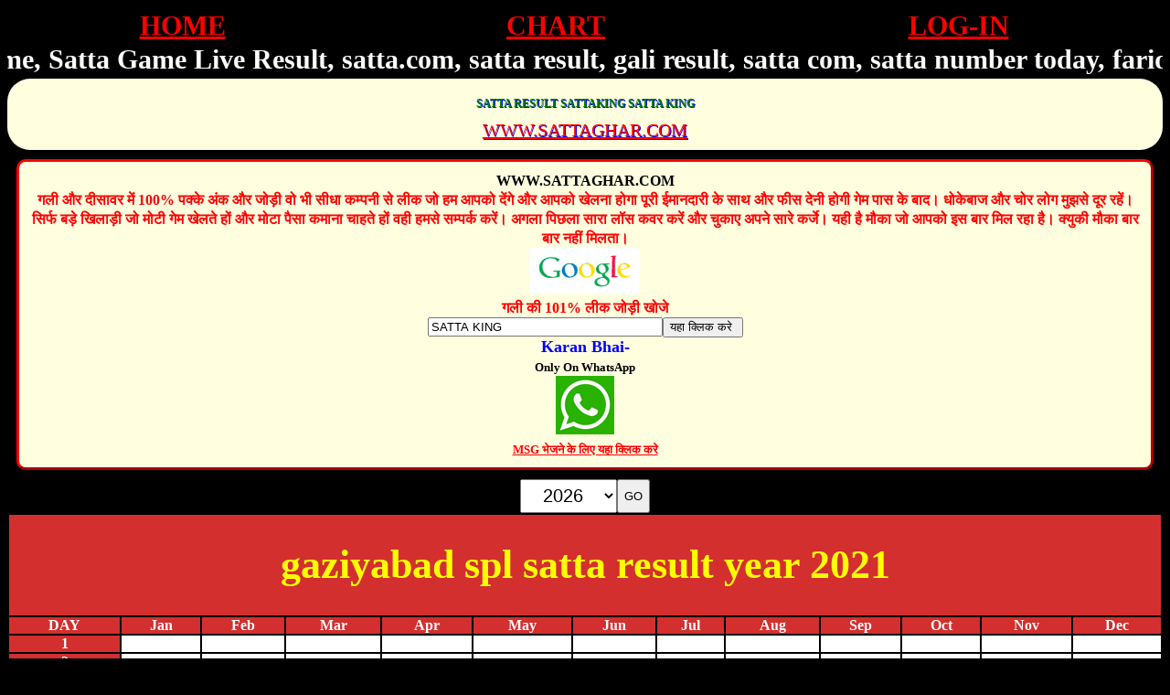

--- FILE ---
content_type: text/html; charset=UTF-8
request_url: https://sattaghar.com/year-chart.php?id=51&name=GAZIYABAD%20SPL&year=2021
body_size: 4571
content:



<!DOCTYPE html>
<html lang="en">
   

<meta http-equiv="content-type" content="text/html;charset=UTF-8" />
<head>
      <title>SATTA KING LIVE RESULT GALI RESULT SATTA GAME SATTA NUMBER SATTA BAJAR SATTA.COM SATTA COM SATTA KING UP</title>
 <meta name="Description" content="| satta King 2022
| Gali result 2022
| Dishawar result 2022
| satta King Faridabad
| satta King Ghaziyabad
| satta King Delhi bajar
| All satta king
| Playbajar 2022
| सट्टा किंग 2022
| Delhi satta king
| Fast result 2022
| satta king Shri ganesh
| Satta king chart 2022
| Satta 2022
| up satta king
| satta king up
| satta king Delhi
| gali satta
| satta king gali
| satta king result
| satta result
| satta king fast
| satta king chart
| satta king 2019
| satta king 786" />
<meta name="Keywords" content="satta King 2022
' Gali result 2022
' Dishawar result 2022
' satta King Faridabad
' satta King Ghaziyabad
' satta King Delhi bajar
' All satta king
' Playbajar 2022
' सट्टा किंग 2022
' Delhi satta king
' Fast result 2022
' satta king Shri ganesh
' Satta king chart 2022
' Satta 2022
' up satta king
' satta king up
' satta king Delhi
' gali satta
' satta king gali
' satta king result
' satta result
' satta king fast
' satta king chart
' satta king 2019
' satta king 786" />

      <style>
         body {
         background-color: black;
         color: white;
         }
         a   {
         color: red;
         }
         .blue1 {
         background-color:pink;
         color:#000000;
         font-weight:bold;
         margin-top:1px;
         margin-bottom:1px;
         border:5px solid palevioletred;
         }
         .blue2 {
         background-color:silver;
         color:#ffffcc;
         font-weight:bold;
         text-decoration:none;
         }
         style1   {
         color: darkgreen;
         }
         style2   {
         color: blue;
         }
         style3   {
         color: brown;
         }
         h1  {
         color: yellow;
        
         text-align: center;
         text-transform: lowercase;
         }
         h2  {
         color: red;
         font-size: 12px;
         text-align: center;
         }
         #top{
         double; border-color: 
         blue; background-color: 
         purple; color: #FDEEF4;
         text-align: center;
         }
         #text{
         color: yellow;
         }
         #enter{
         background-color: lightyellow; 
         text-align: center;
         text-shadow: 2px 2px blue;
         font-size: 20px;
         border-radius: 25px;
         }
         #enter1{
         background-color: lightyellow; 
         text-align: center;
         text-shadow: 1px 1px blue;
         font-size: 20px;
         padding:10px;
         border-radius: 25px;
         }
         #center{
         text-align: center;
         }
         #sai{
         background-color: yellow; 
         text-align: center;
         color: black;
         font: bold;
         }
         #google{
         background-color: blue; 
         border: 2px solid brown
         color: yellow;
         font: bold;
         }
         //notebook start
         #add{
         background-color: gold; 
         color:white; 
         font-weight: bold; 
         font-style: italic; 
         font-size: large; 
         text-decoration: none; 
         border-width: 5px; 
         border-color:red; 
         border-style: outset; 
         margin: 10px; 
         padding: 10px; 
         border-radius: 10px; 
         text-align: center;
         }
         add1   {
         color: black;
         font-size: 5px;
         }
         add2   {
         color: blue;
         font-size: 7px;
         }
         add3   {
         color: red;
         font-size: 9px;
         }
         #left  {
         background-color: black;
         color: black;
         font-size: 12px;
         text-align: left;
         }
         #left1  {
         background-color: lightblue;
         color: black;
         font-size: 15px;
         text-align: left;
         }
         
         select,.btn-success,td center a {font-size:30px;}
         td center a {font-weight:bold;}
      </style>
   </head>
   <body>
      
      <style>
         .sattaname{ color: #00fff9;
    font-size: 60px;
    font-weight: 700;}
    
    .sattaresult{ 
        /*color: rgb(173, 255, 47);*/
        color: #CEF6F5;
    font-size: 55px;
    font-weight: 700;
        margin-top:3px;
       
    }
    h1  {
         color: yellow;
         
         text-align: center;
         }
         
         h2  {
         color: black;
         font-size: 12px;
         text-align: center;
         }
         
         #left  {
         background-color: black;
         color: black;
         font-size: 12px;
         text-align: left;
         }
         #note  {
         background-color: white;
         color: green;
         font-size: 15px;
         text-align: center;
         }
         
         #enter{
         background-color: lightyellow; 
         text-align: center;
         text-shadow: 1px 1px blue;
         font-size: 20px;
         border-radius: 25px;
         }
         marquee b { font-size:30px;}
</style>
<table style="width: 100%;" align="center" border="0">
<tr>
<td><center><a href="index.php">HOME</a></center></td>
<td><center><a href="all-game-record-chart.php">CHART</a></center></td>
<td><center>    
        <a href="login.php">LOG-IN</a>
       </center></td>
</tr>
</table> 
  
         <marquee><b>Satta King, Satta Game, Satta Game Live Result, satta.com, satta result, gali result, satta com, satta number today, faridabad satta result, sattaking, satta king 2018, satta king up, black satta, satta live result, satta king online, today satta news, aaj ka satta result, satta live result, sattaking, satta matka, gali disawar result, leak jodi, satta bajar </b></marquee>
      
      <div id="enter1">
         <h2 style="color:green">SATTA RESULT SATTAKING SATTA KING</h2>
         <a href="index.php">WWW.SATTAGHAR.COM</a>
      </div>
      
      
      <font color="yellow"><b></b></font>

<div align="center">
              <div id="liveresult"></div>
              <div id="liveresult2"></div>
  
</div>
 
      
            </span>
     
     <div style="background-color: lightyellow; color:white; font-weight: bold; font-style: bold; font-size: large; text-decoration: none; border-width: 3px; border-color:red; border-style: outset; margin: 10px; padding: 10px; border-radius: 10px; text-align: center;">
<font color="black" size="3">WWW.SATTAGHAR.COM</font><br />
<font color="red" size="3">गली और दीसावर में 100% पक्के अंक और जोड़ी वो भी सीधा कम्पनी से लीक जो हम आपको देंगे और आपको खेलना होगा पूरी ईमानदारी के साथ और फीस देनी होगी गेम पास के बाद। धोकेबाज और चोर लोग मुझसे दूर रहें। सिर्फ बड़े खिलाड़ी जो मोटी गेम खेलते हों और मोटा पैसा कमाना चाहते हों वही हमसे सम्पर्क करें। अगला पिछला सारा लॉस कवर करें और चुकाए अपने सारे कर्जे। यही है मौका जो आपको इस बार मिल रहा है। क्युकी मौका बार बार नहीं मिलता।
</span>
<br />
<img src="images/google.gif" alt="www.SATTAGHAR.COM" width="120" height="50" /><br />
<font color="red"><b style="font-size:16px"><b>
गली की 101% लीक जोड़ी खोजे
</b></font>
<div>
<form action="https://google.co.in/m/search"><input type="text" name="q" size="30%" maxlength="1800" value="SATTA KING" /><input type="hidden" name="as_sitesearch" value="SATTAGHAR.COM" /><input type="submit" value="यहा क्लिक करे " /></form>
<font color="blue" size="4">Karan Bhai-<br>
<font color="black" size="2">Only On WhatsApp<br>
<img src="images/whatsapp.png" alt="satta king result, satta king online,today satta result, satta.com" /><br>
<a href="tel:+">MSG भेजने के लिए यहा क्लिक करे
</a>
</font></font><br />
</div>
</div>
<!--year record -->
<div class="container-fluid ">
<style>
table{
    width:100%;
    text-align:center;
}
.yeartable .table td,.yeartable .table td{
    padding:0px;
    m3gin:0px;
    
}
.datatd{
    background:white;
    color:black;
}
.sname,.day{
    background:#D32F2F;
    color:white
}
#toptable{
    font-size:22px;
    background:#D32F2F;
    color:white;
}



.form-check-inline .form-check-input {
    position: static;
    margin-top: 0;
    margin-right: .3125rem;
    margin-left: 0;
    height: 34px;
    padding: 0px 10px;
    border: solid 1px #ccc;
    border-radius: 7px;
    font-size: 19px;
}

.go{
    height: 34px;
    padding: 0px 10px;
    border: solid 1px #ccc;
    border-radius: 7px;
    font-size: 19px;
    /* margin: 2px; */
    top: -1px;
    position: absolute;
    background:black;
    color:white;
}
@media (max-width: 768px){
    .yeartable .table td,.yeartable .table td{
  font-size:12px;
}
    
.name{
    width: 100px !important;
}
  .year{
      width: 63px !important;
  }  
.go{
    padding:2px 2px !important;
    font-size:12px;
    height: 26px;
    width:35px;
    margin-left:2px;
}
table{
    background:white;
}
#toptable h1{
    font-size:15px;
    
}
}
.select{
    font-size: 20px;
    padding: 5px 20px;
}
.text-center{
    text-align:center;
}
.form{
    display:flex;
    justify-content:center;
    
}
</style>
    <div class="row yeartable">
            <div class="col-12 m-0 p-0 text-center" >
                <form method="get" action="" class="form">
                    <input type="text" name="name" hidden value="GAZIYABAD SPL">
                    <input type="text" name="id" hidden value="51">
                    <select name="year" class="select">
                                                     <option value="2026">2026</option>
                                                         <option value="2025">2025</option>
                                                         <option value="2024">2024</option>
                                                         <option value="2023">2023</option>
                                                         <option value="2022">2022</option>
                                                         <option value="2021">2021</option>
                                                         <option value="2020">2020</option>
                                                         <option value="2019">2019</option>
                                                    
                    </select>
                    <input type="submit" value="GO" class="btn btn-danger">
                </form>
                
                
            </div>
        <div class="col-12 m-0 p-0">
           
        <table class="table table-bordered">
    <tr> <td colspan="13" id="toptable"><h1 class="my-2">GAZIYABAD SPL SATTA RESULT YEAR 2021</h1></td> </tr>
    <tr class="sname_row">
    <td class="sname">DAY</td> 
      <td class="sname">Jan</td> 
      <td class="sname">Feb</td> 
      <td class="sname">Mar</td> 
      <td class="sname">Apr</td> 
      <td class="sname">May</td> 
      <td class="sname">Jun</td> 
      <td class="sname">Jul</td> 
      <td class="sname">Aug</td> 
      <td class="sname">Sep</td> 
      <td class="sname">Oct</td> 
      <td class="sname">Nov</td> 
      <td class="sname">Dec</td> 
    </tr>
    <tbody id="yeartbody">
    <tr id="row1"><td class="day">1</td> 
      <td class="datatd" id="m1-1"></td> 
      <td class="datatd" id="m2-1"></td> 
      <td class="datatd" id="m3-1"></td> 
      <td class="datatd" id="m4-1"></td> 
      <td class="datatd" id="m5-1"></td> 
      <td class="datatd" id="m6-1"></td> 
      <td class="datatd" id="m7-1"></td> 
      <td class="datatd" id="m8-1"></td> 
      <td class="datatd" id="m9-1"></td> 
      <td class="datatd" id="m10-1"></td> 
      <td class="datatd" id="m11-1"></td> 
      <td class="datatd" id="m12-1"></td> 
    </tr><tr id="row2">
    <td class="day">2</td> 
    <td class="datatd" id="m1-2"></td> 
    <td class="datatd" id="m2-2"></td> 
    <td class="datatd" id="m3-2"></td> 
    <td class="datatd" id="m4-2"></td> 
    <td class="datatd" id="m5-2"></td> 
    <td class="datatd" id="m6-2"></td> 
    <td class="datatd" id="m7-2"></td> 
    <td class="datatd" id="m8-2"></td> 
    <td class="datatd" id="m9-2"></td> 
    <td class="datatd" id="m10-2"></td> 
    <td class="datatd" id="m11-2"></td> 
    <td class="datatd" id="m12-2"></td> 
</tr><tr id="row3"><td class="day">3</td> 
    <td class="datatd" id="m1-3"></td> 
    <td class="datatd" id="m2-3"></td> 
    <td class="datatd" id="m3-3"></td> 
    <td class="datatd" id="m4-3"></td> 
    <td class="datatd" id="m5-3"></td> 
    <td class="datatd" id="m6-3"></td> 
    <td class="datatd" id="m7-3"></td> 
    <td class="datatd" id="m8-3"></td> 
    <td class="datatd" id="m9-3"></td> 
    <td class="datatd" id="m10-3"></td> 
    <td class="datatd" id="m11-3"></td> 
    <td class="datatd" id="m12-3"></td> 
</tr><tr id="row4"><td class="day">4</td> 
    <td class="datatd" id="m1-4"></td> 
    <td class="datatd" id="m2-4"></td> 
    <td class="datatd" id="m3-4"></td> 
    <td class="datatd" id="m4-4"></td> 
    <td class="datatd" id="m5-4"></td> 
    <td class="datatd" id="m6-4"></td> 
    <td class="datatd" id="m7-4"></td> 
    <td class="datatd" id="m8-4"></td> 
    <td class="datatd" id="m9-4"></td> 
    <td class="datatd" id="m10-4"></td> 
    <td class="datatd" id="m11-4"></td> 
    <td class="datatd" id="m12-4"></td> 
</tr><tr id="row5"><td class="day">5</td> 
    <td class="datatd" id="m1-5"></td> 
    <td class="datatd" id="m2-5"></td> 
    <td class="datatd" id="m3-5"></td> 
    <td class="datatd" id="m4-5"></td> 
    <td class="datatd" id="m5-5"></td> 
    <td class="datatd" id="m6-5"></td> 
    <td class="datatd" id="m7-5"></td> 
    <td class="datatd" id="m8-5"></td> 
    <td class="datatd" id="m9-5"></td> 
    <td class="datatd" id="m10-5"></td> 
    <td class="datatd" id="m11-5"></td> 
    <td class="datatd" id="m12-5"></td> 
</tr><tr id="row6"><td class="day">6</td> 
    <td class="datatd" id="m1-6"></td> 
    <td class="datatd" id="m2-6"></td> 
    <td class="datatd" id="m3-6"></td> 
    <td class="datatd" id="m4-6"></td> 
    <td class="datatd" id="m5-6"></td> 
    <td class="datatd" id="m6-6"></td> 
    <td class="datatd" id="m7-6"></td> 
    <td class="datatd" id="m8-6"></td> 
    <td class="datatd" id="m9-6"></td> 
    <td class="datatd" id="m10-6"></td> 
    <td class="datatd" id="m11-6"></td> 
    <td class="datatd" id="m12-6"></td> 
</tr><tr id="row7"><td class="day">7</td> 
    <td class="datatd" id="m1-7"></td> 
    <td class="datatd" id="m2-7"></td> 
    <td class="datatd" id="m3-7"></td> 
    <td class="datatd" id="m4-7"></td> 
    <td class="datatd" id="m5-7"></td> 
    <td class="datatd" id="m6-7"></td> 
    <td class="datatd" id="m7-7"></td> 
    <td class="datatd" id="m8-7"></td> 
    <td class="datatd" id="m9-7"></td> 
    <td class="datatd" id="m10-7"></td> 
    <td class="datatd" id="m11-7"></td> 
    <td class="datatd" id="m12-7"></td> 
</tr><tr id="row8"><td class="day">8</td> 
    <td class="datatd" id="m1-8"></td> 
    <td class="datatd" id="m2-8"></td> 
    <td class="datatd" id="m3-8"></td> 
    <td class="datatd" id="m4-8"></td> 
    <td class="datatd" id="m5-8"></td> 
    <td class="datatd" id="m6-8"></td> 
    <td class="datatd" id="m7-8"></td> 
    <td class="datatd" id="m8-8"></td> 
    <td class="datatd" id="m9-8"></td> 
    <td class="datatd" id="m10-8"></td> 
    <td class="datatd" id="m11-8"></td> 
    <td class="datatd" id="m12-8"></td> 
</tr><tr id="row9"><td class="day">9</td> 
    <td class="datatd" id="m1-9"></td> 
    <td class="datatd" id="m2-9"></td> 
    <td class="datatd" id="m3-9"></td> 
    <td class="datatd" id="m4-9"></td> 
    <td class="datatd" id="m5-9"></td> 
    <td class="datatd" id="m6-9"></td> 
    <td class="datatd" id="m7-9"></td> 
    <td class="datatd" id="m8-9"></td> 
    <td class="datatd" id="m9-9"></td> 
    <td class="datatd" id="m10-9"></td> 
    <td class="datatd" id="m11-9"></td> 
    <td class="datatd" id="m12-9"></td> 
</tr><tr id="row10"><td class="day">10</td> 
    <td class="datatd" id="m1-10"></td> 
    <td class="datatd" id="m2-10"></td> 
    <td class="datatd" id="m3-10"></td> 
    <td class="datatd" id="m4-10"></td> 
    <td class="datatd" id="m5-10"></td> 
    <td class="datatd" id="m6-10"></td> 
    <td class="datatd" id="m7-10"></td> 
    <td class="datatd" id="m8-10"></td> 
    <td class="datatd" id="m9-10"></td> 
    <td class="datatd" id="m10-10"></td> 
    <td class="datatd" id="m11-10"></td> 
    <td class="datatd" id="m12-10"></td> 
</tr><tr id="row11"><td class="day">11</td> 
    <td class="datatd" id="m1-11"></td> 
    <td class="datatd" id="m2-11"></td> 
    <td class="datatd" id="m3-11"></td> 
    <td class="datatd" id="m4-11"></td> 
    <td class="datatd" id="m5-11"></td> 
    <td class="datatd" id="m6-11"></td> 
    <td class="datatd" id="m7-11"></td> 
    <td class="datatd" id="m8-11"></td> 
    <td class="datatd" id="m9-11"></td> 
    <td class="datatd" id="m10-11"></td> 
    <td class="datatd" id="m11-11"></td> 
    <td class="datatd" id="m12-11"></td> 
</tr><tr id="row12"><td class="day">12</td> 
    <td class="datatd" id="m1-12"></td> 
    <td class="datatd" id="m2-12"></td> 
    <td class="datatd" id="m3-12"></td> 
    <td class="datatd" id="m4-12"></td> 
    <td class="datatd" id="m5-12"></td> 
    <td class="datatd" id="m6-12"></td> 
    <td class="datatd" id="m7-12"></td> 
    <td class="datatd" id="m8-12"></td> 
    <td class="datatd" id="m9-12"></td> 
    <td class="datatd" id="m10-12"></td> 
    <td class="datatd" id="m11-12"></td> 
    <td class="datatd" id="m12-12"></td> 
</tr><tr id="row13"><td class="day">13</td> 
    <td class="datatd" id="m1-13"></td> 
    <td class="datatd" id="m2-13"></td> 
    <td class="datatd" id="m3-13"></td> 
    <td class="datatd" id="m4-13"></td> 
    <td class="datatd" id="m5-13"></td> 
    <td class="datatd" id="m6-13"></td> 
    <td class="datatd" id="m7-13"></td> 
    <td class="datatd" id="m8-13"></td> 
    <td class="datatd" id="m9-13"></td> 
    <td class="datatd" id="m10-13"></td> 
    <td class="datatd" id="m11-13"></td> 
    <td class="datatd" id="m12-13"></td> 
</tr><tr id="row14"><td class="day">14</td> 
    <td class="datatd" id="m1-14"></td> 
    <td class="datatd" id="m2-14"></td> 
    <td class="datatd" id="m3-14"></td> 
    <td class="datatd" id="m4-14"></td> 
    <td class="datatd" id="m5-14"></td> 
    <td class="datatd" id="m6-14"></td> 
    <td class="datatd" id="m7-14"></td> 
    <td class="datatd" id="m8-14"></td> 
    <td class="datatd" id="m9-14"></td> 
    <td class="datatd" id="m10-14"></td> 
    <td class="datatd" id="m11-14"></td> 
    <td class="datatd" id="m12-14"></td> 
</tr><tr id="row15"><td class="day">15</td> 
    <td class="datatd" id="m1-15"></td> 
    <td class="datatd" id="m2-15"></td> 
    <td class="datatd" id="m3-15"></td> 
    <td class="datatd" id="m4-15"></td> 
    <td class="datatd" id="m5-15"></td> 
    <td class="datatd" id="m6-15"></td> 
    <td class="datatd" id="m7-15"></td> 
    <td class="datatd" id="m8-15"></td> 
    <td class="datatd" id="m9-15"></td> 
    <td class="datatd" id="m10-15"></td> 
    <td class="datatd" id="m11-15"></td> 
    <td class="datatd" id="m12-15"></td> 
</tr><tr id="row16"><td class="day">16</td> 
    <td class="datatd" id="m1-16"></td> 
    <td class="datatd" id="m2-16"></td> 
    <td class="datatd" id="m3-16"></td> 
    <td class="datatd" id="m4-16"></td> 
    <td class="datatd" id="m5-16"></td> 
    <td class="datatd" id="m6-16"></td> 
    <td class="datatd" id="m7-16"></td> 
    <td class="datatd" id="m8-16"></td> 
    <td class="datatd" id="m9-16"></td> 
    <td class="datatd" id="m10-16"></td> 
    <td class="datatd" id="m11-16"></td> 
    <td class="datatd" id="m12-16"></td> 
</tr><tr id="row17"><td class="day">17</td> 
    <td class="datatd" id="m1-17"></td> 
    <td class="datatd" id="m2-17"></td> 
    <td class="datatd" id="m3-17"></td> 
    <td class="datatd" id="m4-17"></td> 
    <td class="datatd" id="m5-17"></td> 
    <td class="datatd" id="m6-17"></td> 
    <td class="datatd" id="m7-17"></td> 
    <td class="datatd" id="m8-17"></td> 
    <td class="datatd" id="m9-17"></td> 
    <td class="datatd" id="m10-17"></td> 
    <td class="datatd" id="m11-17"></td> 
    <td class="datatd" id="m12-17"></td> 
</tr><tr id="row18"><td class="day">18</td> 
    <td class="datatd" id="m1-18"></td> 
    <td class="datatd" id="m2-18"></td> 
    <td class="datatd" id="m3-18"></td> 
    <td class="datatd" id="m4-18"></td> 
    <td class="datatd" id="m5-18"></td> 
    <td class="datatd" id="m6-18"></td> 
    <td class="datatd" id="m7-18"></td> 
    <td class="datatd" id="m8-18"></td> 
    <td class="datatd" id="m9-18"></td> 
    <td class="datatd" id="m10-18"></td> 
    <td class="datatd" id="m11-18"></td> 
    <td class="datatd" id="m12-18"></td> 
</tr><tr id="row19"><td class="day">19</td> 
    <td class="datatd" id="m1-19"></td> 
    <td class="datatd" id="m2-19"></td> 
    <td class="datatd" id="m3-19"></td> 
    <td class="datatd" id="m4-19"></td> 
    <td class="datatd" id="m5-19"></td> 
    <td class="datatd" id="m6-19"></td> 
    <td class="datatd" id="m7-19"></td> 
    <td class="datatd" id="m8-19"></td> 
    <td class="datatd" id="m9-19"></td> 
    <td class="datatd" id="m10-19"></td> 
    <td class="datatd" id="m11-19"></td> 
    <td class="datatd" id="m12-19"></td> 
</tr><tr id="row20"><td class="day">20</td> 
    <td class="datatd" id="m1-20"></td> 
    <td class="datatd" id="m2-20"></td> 
    <td class="datatd" id="m3-20"></td> 
    <td class="datatd" id="m4-20"></td> 
    <td class="datatd" id="m5-20"></td> 
    <td class="datatd" id="m6-20"></td> 
    <td class="datatd" id="m7-20"></td> 
    <td class="datatd" id="m8-20"></td> 
    <td class="datatd" id="m9-20"></td> 
    <td class="datatd" id="m10-20"></td> 
    <td class="datatd" id="m11-20"></td> 
    <td class="datatd" id="m12-20"></td> 
</tr><tr id="row21"><td class="day">21</td> 
    <td class="datatd" id="m1-21"></td> 
    <td class="datatd" id="m2-21"></td> 
    <td class="datatd" id="m3-21"></td> 
    <td class="datatd" id="m4-21"></td> 
    <td class="datatd" id="m5-21"></td> 
    <td class="datatd" id="m6-21"></td> 
    <td class="datatd" id="m7-21"></td> 
    <td class="datatd" id="m8-21"></td> 
    <td class="datatd" id="m9-21"></td> 
    <td class="datatd" id="m10-21"></td> 
    <td class="datatd" id="m11-21"></td> 
    <td class="datatd" id="m12-21"></td> 
</tr><tr id="row22"><td class="day">22</td> 
    <td class="datatd" id="m1-22"></td> 
    <td class="datatd" id="m2-22"></td> 
    <td class="datatd" id="m3-22"></td> 
    <td class="datatd" id="m4-22"></td> 
    <td class="datatd" id="m5-22"></td> 
    <td class="datatd" id="m6-22"></td> 
    <td class="datatd" id="m7-22"></td> 
    <td class="datatd" id="m8-22"></td> 
    <td class="datatd" id="m9-22"></td> 
    <td class="datatd" id="m10-22"></td> 
    <td class="datatd" id="m11-22"></td> 
    <td class="datatd" id="m12-22"></td> 
</tr><tr id="row23"><td class="day">23</td> 
    <td class="datatd" id="m1-23"></td> 
    <td class="datatd" id="m2-23"></td> 
    <td class="datatd" id="m3-23"></td> 
    <td class="datatd" id="m4-23"></td> 
    <td class="datatd" id="m5-23"></td> 
    <td class="datatd" id="m6-23"></td> 
    <td class="datatd" id="m7-23"></td> 
    <td class="datatd" id="m8-23"></td> 
    <td class="datatd" id="m9-23"></td> 
    <td class="datatd" id="m10-23"></td> 
    <td class="datatd" id="m11-23"></td> 
    <td class="datatd" id="m12-23"></td> 
</tr><tr id="row24"><td class="day">24</td> 
    <td class="datatd" id="m1-24"></td> 
    <td class="datatd" id="m2-24"></td> 
    <td class="datatd" id="m3-24"></td> 
    <td class="datatd" id="m4-24"></td> 
    <td class="datatd" id="m5-24"></td> 
    <td class="datatd" id="m6-24"></td> 
    <td class="datatd" id="m7-24"></td> 
    <td class="datatd" id="m8-24"></td> 
    <td class="datatd" id="m9-24"></td> 
    <td class="datatd" id="m10-24"></td> 
    <td class="datatd" id="m11-24"></td> 
    <td class="datatd" id="m12-24"></td> 
</tr><tr id="row25"><td class="day">25</td> 
    <td class="datatd" id="m1-25"></td> 
    <td class="datatd" id="m2-25"></td> 
    <td class="datatd" id="m3-25"></td> 
    <td class="datatd" id="m4-25"></td> 
    <td class="datatd" id="m5-25"></td> 
    <td class="datatd" id="m6-25"></td> 
    <td class="datatd" id="m7-25"></td> 
    <td class="datatd" id="m8-25"></td> 
    <td class="datatd" id="m9-25"></td> 
    <td class="datatd" id="m10-25"></td> 
    <td class="datatd" id="m11-25"></td> 
    <td class="datatd" id="m12-25"></td> 
</tr><tr id="row26"><td class="day">26</td> 
    <td class="datatd" id="m1-26"></td> 
    <td class="datatd" id="m2-26"></td> 
    <td class="datatd" id="m3-26"></td> 
    <td class="datatd" id="m4-26"></td> 
    <td class="datatd" id="m5-26"></td> 
    <td class="datatd" id="m6-26"></td> 
    <td class="datatd" id="m7-26"></td> 
    <td class="datatd" id="m8-26"></td> 
    <td class="datatd" id="m9-26"></td> 
    <td class="datatd" id="m10-26"></td> 
    <td class="datatd" id="m11-26"></td> 
    <td class="datatd" id="m12-26"></td> 
</tr><tr id="row27"><td class="day">27</td> 
    <td class="datatd" id="m1-27"></td> 
    <td class="datatd" id="m2-27"></td> 
    <td class="datatd" id="m3-27"></td> 
    <td class="datatd" id="m4-27"></td> 
    <td class="datatd" id="m5-27"></td> 
    <td class="datatd" id="m6-27"></td> 
    <td class="datatd" id="m7-27"></td> 
    <td class="datatd" id="m8-27"></td> 
    <td class="datatd" id="m9-27"></td> 
    <td class="datatd" id="m10-27"></td> 
    <td class="datatd" id="m11-27"></td> 
    <td class="datatd" id="m12-27"></td> 
</tr><tr id="row28"><td class="day">28</td> 
    <td class="datatd" id="m1-28"></td> 
    <td class="datatd" id="m2-28"></td> 
    <td class="datatd" id="m3-28"></td> 
    <td class="datatd" id="m4-28"></td> 
    <td class="datatd" id="m5-28"></td> 
    <td class="datatd" id="m6-28"></td> 
    <td class="datatd" id="m7-28"></td> 
    <td class="datatd" id="m8-28"></td> 
    <td class="datatd" id="m9-28"></td> 
    <td class="datatd" id="m10-28"></td> 
    <td class="datatd" id="m11-28"></td> 
    <td class="datatd" id="m12-28"></td> 
</tr><tr id="row29"><td class="day">29</td> 
    <td class="datatd" id="m1-29"></td> 
    <td class="datatd" id="m2-29"></td> 
    <td class="datatd" id="m3-29"></td> 
    <td class="datatd" id="m4-29"></td> 
    <td class="datatd" id="m5-29"></td> 
    <td class="datatd" id="m6-29"></td> 
    <td class="datatd" id="m7-29"></td> 
    <td class="datatd" id="m8-29"></td> 
    <td class="datatd" id="m9-29"></td> 
    <td class="datatd" id="m10-29"></td> 
    <td class="datatd" id="m11-29"></td> 
    <td class="datatd" id="m12-29"></td> 
</tr><tr id="row30">
    <td class="day">30</td> 
    <td class="datatd" id="m1-30"></td> 
    <td class="datatd" id="m2-30"></td> 
    <td class="datatd" id="m3-30"></td> 
    <td class="datatd" id="m4-30"></td> 
    <td class="datatd" id="m5-30"></td> 
    <td class="datatd" id="m6-30"></td> 
    <td class="datatd" id="m7-30"></td> 
    <td class="datatd" id="m8-30"></td> 
    <td class="datatd" id="m9-30"></td> 
    <td class="datatd" id="m10-30"></td> 
    <td class="datatd" id="m11-30"></td> 
    <td class="datatd" id="m12-30"></td> 
</tr>
<tr id="row31"><td class="day">31</td> 
    <td class="datatd" id="m1-31"></td> 
    <td class="datatd" id="m2-31"></td> 
    <td class="datatd" id="m3-31"></td> 
    <td class="datatd" id="m4-31"></td> 
    <td class="datatd" id="m5-31"></td> 
    <td class="datatd" id="m6-31"></td> 
    <td class="datatd" id="m7-31"></td> 
    <td class="datatd" id="m8-31"></td> 
    <td class="datatd" id="m9-31"></td> 
    <td class="datatd" id="m10-31"></td> 
    <td class="datatd" id="m11-31"></td> 
    <td class="datatd" id="m12-31"></td> 
</tr></tbody>
    
    </table>
        </div>
    </div>
</div>
<!--ebd year record -->

   
      </div>
      
     
    <script defer src="https://static.cloudflareinsights.com/beacon.min.js/vcd15cbe7772f49c399c6a5babf22c1241717689176015" integrity="sha512-ZpsOmlRQV6y907TI0dKBHq9Md29nnaEIPlkf84rnaERnq6zvWvPUqr2ft8M1aS28oN72PdrCzSjY4U6VaAw1EQ==" data-cf-beacon='{"version":"2024.11.0","token":"ff39ee31642a4a7789d1ffbfc59b4018","r":1,"server_timing":{"name":{"cfCacheStatus":true,"cfEdge":true,"cfExtPri":true,"cfL4":true,"cfOrigin":true,"cfSpeedBrain":true},"location_startswith":null}}' crossorigin="anonymous"></script>
</body>
<script src="https://code.jquery.com/jquery-3.6.1.min.js" integrity="sha256-o88AwQnZB+VDvE9tvIXrMQaPlFFSUTR+nldQm1LuPXQ=" crossorigin="anonymous"></script>

<script>'undefined'=== typeof _trfq || (window._trfq = []);'undefined'=== typeof _trfd && (window._trfd=[]),_trfd.push({'tccl.baseHost':'secureserver.net'},{'ap':'cpbh-mt'},{'server':'sg2plmcpnl491790'},{'dcenter':'sg2'},{'cp_id':'10040616'},{'cp_cl':'8'}) // Monitoring performance to make your website faster. If you want to opt-out, please contact web hosting support.</script><script src='https://img1.wsimg.com/traffic-assets/js/tccl.min.js'></script></html>  
<script>
record = [];
record.forEach(item => {
    $("#m"+item.md).text(item.snn);
    
});



</script>
